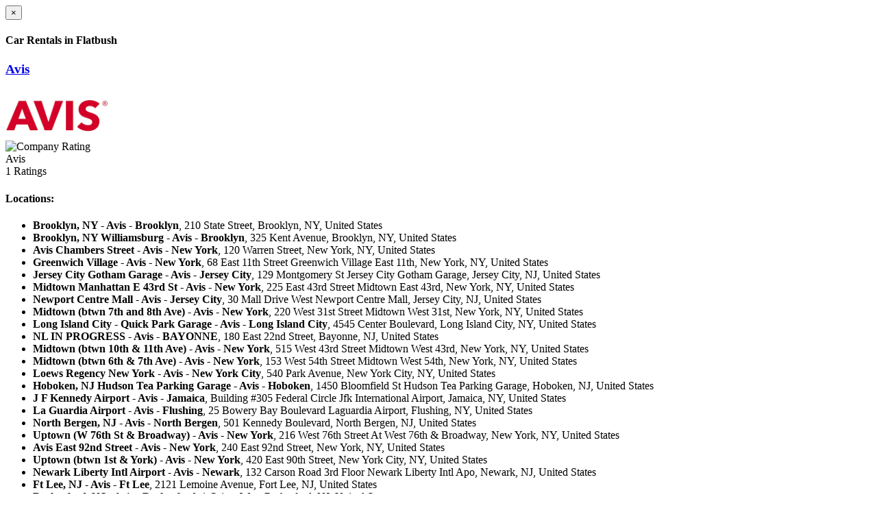

--- FILE ---
content_type: text/html; charset=UTF-8
request_url: https://renterrated.com/agencies/city/flatbush/new-york
body_size: 10745
content:
<div class="modal-header" id="cityAgenciesHead" data-spy="affix" data-offset-top="50">
	<button type="button" class="close" data-dismiss="modal" aria-hidden="true">&times;</button>
	<h4 class="modal-title" id="cityAgenciesLabel">Car Rentals in Flatbush</h4>
</div>
<div class="modal-body">
	
		<div class="panel panel-default">
			<div class="panel-heading">
				<h3 class="panel-title">
											<a href="https://carrentalexpress.com/revolution/avis-ct/rates" target="_blank" rel="nofollow" data-toggle="tooltip" data-placement="right" data-original-title="Search for rates">Avis</a>
										</h3>
			</div>
			<div class="panel-body">
				<div class="container-fluid">
					<div class="row">
						<div class="col-md-2">

															<a href="https://carrentalexpress.com/revolution/avis-ct/rates" target="_blank" rel="nofollow" data-toggle="tooltip" data-placement="right" data-original-title="Search for rates"><img src="https://d1902s4zsq50z.cloudfront.net/agencylogos/003867_logo.png" alt="Avis" /></a>
															


							
								<div class="agency_rating">
									<div class="rating">
										<img alt="Company Rating" src="https://d3chhsi9xia7z4.cloudfront.net/images/rating/star_50.png" />
									</div>
									<div class="agency_name">Avis</div>
									<div class="reviews">1 Ratings</div>
								</div>
													</div>
						<div class="col-md-10">
							<h4>Locations:</h4>
							<ul class="list-group">
								<li class="list-group-item"><strong>Brooklyn, NY - Avis - Brooklyn</strong>, 210 State Street, Brooklyn, NY, United States</li><li class="list-group-item"><strong>Brooklyn, NY Williamsburg - Avis - Brooklyn</strong>, 325 Kent Avenue, Brooklyn, NY, United States</li><li class="list-group-item"><strong>Avis Chambers Street - Avis - New York</strong>, 120 Warren Street, New York, NY, United States</li><li class="list-group-item"><strong>Greenwich Village - Avis - New York</strong>, 68 East 11th Street  Greenwich Village East 11th, New York, NY, United States</li><li class="list-group-item"><strong>Jersey City Gotham Garage - Avis - Jersey City</strong>, 129 Montgomery St  Jersey City Gotham Garage, Jersey City, NJ, United States</li><li class="list-group-item"><strong>Midtown Manhattan E 43rd St - Avis - New York</strong>, 225 East 43rd Street  Midtown East 43rd, New York, NY, United States</li><li class="list-group-item"><strong>Newport Centre Mall - Avis - Jersey City</strong>, 30 Mall Drive West  Newport Centre Mall, Jersey City, NJ, United States</li><li class="list-group-item"><strong>Midtown (btwn 7th and 8th Ave) - Avis - New York</strong>, 220 West 31st Street  Midtown West 31st, New York, NY, United States</li><li class="list-group-item"><strong>Long Island City - Quick Park Garage - Avis - Long Island City</strong>, 4545 Center Boulevard, Long Island City, NY, United States</li><li class="list-group-item"><strong>NL IN PROGRESS - Avis - BAYONNE</strong>, 180 East 22nd Street, Bayonne, NJ, United States</li><li class="list-group-item"><strong>Midtown (btwn 10th & 11th Ave) - Avis - New York</strong>, 515 West 43rd Street  Midtown West 43rd, New York, NY, United States</li><li class="list-group-item"><strong>Midtown (btwn 6th & 7th Ave) - Avis - New York</strong>, 153 West 54th Street  Midtown West 54th, New York, NY, United States</li><li class="list-group-item"><strong>Loews Regency New York - Avis - New York City</strong>, 540 Park Avenue, New York City, NY, United States</li><li class="list-group-item"><strong>Hoboken, NJ Hudson Tea Parking Garage - Avis - Hoboken</strong>, 1450 Bloomfield St  Hudson Tea Parking Garage, Hoboken, NJ, United States</li><li class="list-group-item"><strong>J F Kennedy Airport - Avis - Jamaica</strong>, Building #305  Federal Circle  Jfk International Airport, Jamaica, NY, United States</li><li class="list-group-item"><strong>La Guardia Airport - Avis - Flushing</strong>, 25 Bowery Bay Boulevard  Laguardia Airport, Flushing, NY, United States</li><li class="list-group-item"><strong>North Bergen, NJ - Avis - North Bergen</strong>, 501 Kennedy Boulevard, North Bergen, NJ, United States</li><li class="list-group-item"><strong>Uptown (W 76th St & Broadway) - Avis - New York</strong>, 216 West 76th Street  At West 76th & Broadway, New York, NY, United States</li><li class="list-group-item"><strong>Avis East 92nd Street - Avis - New York</strong>, 240 East 92nd Street, New York, NY, United States</li><li class="list-group-item"><strong>Uptown (btwn 1st & York) - Avis - New York</strong>, 420 East 90th Street, New York City, NY, United States</li><li class="list-group-item"><strong>Newark Liberty Intl Airport - Avis - Newark</strong>, 132 Carson Road 3rd Floor  Newark Liberty Intl Apo, Newark, NJ, United States</li><li class="list-group-item"><strong>Ft Lee, NJ - Avis - Ft Lee</strong>, 2121 Lemoine Avenue, Fort Lee, NJ, United States</li><li class="list-group-item"><strong>Rutherford, NJ - Avis - Rutherford</strong>, 1 Orient Way, Rutherford, NJ, United States</li><li class="list-group-item"><strong>Lyndhurst, NJ - Avis - Lyndhurst</strong>, 310 Riverside Avenue, Lyndhurst, NJ, United States</li><li class="list-group-item"><strong>Little Ferry, NJ - Avis - Little Ferry</strong>, 332 Us Highway 46 W, Little Ferry, NJ, United States</li><li class="list-group-item"><strong>Englewood, NJ - Avis - Englewood</strong>, 318 South Dean Street, Englewood, NJ, United States</li><li class="list-group-item"><strong>Rockville Center - Avis - Lynbrook</strong>, 55 Sunrise Highway  Rockville Center, Lynbrook, NY, United States</li><li class="list-group-item"><strong>New Hyde Park Gulf Station - Avis - New Hyde Park</strong>, 2050 New Hyde Park Road  Bp Gas Station, New Hyde Park, NY, United States</li><li class="list-group-item"><strong>Montclair - Avis - Montclair</strong>, 575 Valley Rd, Montclair, NJ, United States</li><li class="list-group-item"><strong>Garden City/Hempstead (Nassau County) - Avis - Hempstead</strong>, 187 North Franklin Street, Hempstead, NY, United States</li><li class="list-group-item"><strong>Springfield, NJ - Avis - Springfield</strong>, 275 Route 22 E  Springfield Plaza, Springfield, NJ, United States</li><li class="list-group-item"><strong>Middletown - Precision Auto Repair - Avis - Middletown</strong>, 1264 Highway 35, Middletown, NJ, United States</li><li class="list-group-item"><strong>New Rochelle Train Station - Avis - New Rochelle</strong>, 24 Station Plaza North  Train Station, New Rochelle, NY, United States</li><li class="list-group-item"><strong>Holiday Inn of Westbury/Carle Place - Avis - Carle Place</strong>, 369 Old Country Road  Holiday Inn Of Westbury, Carle Place, NY, United States</li><li class="list-group-item"><strong>Caldwell, NJ - Avis - Caldwell</strong>, 105 Bloomfield Avenue, Caldwell, NJ, United States</li><li class="list-group-item"><strong>Westfield STS Service Center - Avis - Westfield</strong>, 343 South Ave E  Sts Service Center, Westfield, NJ, United States</li><li class="list-group-item"><strong>North Edison/MetroPark - Avis - Edison</strong>, 15 Wood Ave  North Edison Metropark, Edison, NJ, United States</li><li class="list-group-item"><strong>Sayreville - Avis - Sayreville</strong>, 919 US Highway 9, South Amboy, NJ, United States</li><li class="list-group-item"><strong>Edison Sheraton Hotel - Avis - Edison</strong>, 125 Raritan Center Parkway, Edison, NJ, United States</li><li class="list-group-item"><strong>Hilton Short Hills - Avis - Short Hills</strong>, 41 John F Kennedy Parkway, Short Hills, NJ, United States</li><li class="list-group-item"><strong>Opening July 5, 2017 - Avis - Fair Lawn</strong>, 20-11 Fair Lawn Avenue, Fair Lawn, NJ, United States</li><li class="list-group-item"><strong>Livingston Mall-Sears Auto Ctr - Avis - Livingston</strong>, 112 Eisenhower Parkway, Livingston, NJ, United States</li><li class="list-group-item"><strong>Red Bank - Avis - Red Bank</strong>, 25 Pearl Street, Red Bank, NJ, United States</li><li class="list-group-item"><strong>Wayne - Willowbrook Mall Sears Auto Ctr - Avis - Wayne</strong>, 50 Route 46, Wayne, NJ, United States</li><li class="list-group-item"><strong>Paramus, NJ - Avis - Paramus</strong>, 833 Hwy 17, Paramus, NJ, United States</li><li class="list-group-item"><strong>NL IN PROGRESS - Avis - YONKERS</strong>, 2369a Central Park Ave, Yonkers, NY, United States</li><li class="list-group-item"><strong>Sears Auto Center (across Broadway Mall) - Avis - Hicksville</strong>, 652a Broadway Mall, Hicksville, NY, United States</li><li class="list-group-item"><strong>Watchung - Sears Auto Center - Avis - Watchung</strong>, 1640 Route 22, Watchung, NJ, United States</li><li class="list-group-item"><strong>Scarsdale Shell Service Station - Avis - Scarsdale</strong>, 852 Scarsdale Avenue  Shell Service Station, Scarsdale, NY, United States</li><li class="list-group-item"><strong>Ridgewood Park N Ride - Avis - Ridgewood</strong>, 565 Rt 17 South, Ridgewood, NJ, United States</li><li class="list-group-item"><strong>Lodi - Avis - Lodi</strong>, 160 Route 46 East, Lodi, NJ, United States</li><li class="list-group-item"><strong>Wayne, NJ Downtown - Avis - Wayne</strong>, 1105 State Route 23 South, Wayne, NJ, United States</li><li class="list-group-item"><strong>North Plainfield F & R Rentals - Avis - North Plainfield</strong>, 548 Route 22 E, North Plainfield, NJ, United States</li><li class="list-group-item"><strong>Edison Route 1 - Avis - Edison</strong>, 550 Route 1 North, Edison, NJ, United States</li>								<br />
								<div class="right">
									<a href="https://carrentalexpress.com/revolution/avis-ct/rates" target="_blank" rel="nofollow"><input class="btn btn-orange btn-sm" type="submit" value="Search for rates"></a>
									<a href="https://carrentalexpress.com/revolution/avis-ct/ratings" target="_blank" rel="nofollow"><input class="btn btn-orange btn-sm" type="submit" value="View Reviews"></a>
								</div>
																</ul>

						</div>
					</div>

									</div>
			</div>
		</div>	

		
		<div class="panel panel-default">
			<div class="panel-heading">
				<h3 class="panel-title">
											<a href="https://carrentalexpress.com/revolution/sixt-ct/rates" target="_blank" rel="nofollow" data-toggle="tooltip" data-placement="right" data-original-title="Search for rates">Sixt</a>
										</h3>
			</div>
			<div class="panel-body">
				<div class="container-fluid">
					<div class="row">
						<div class="col-md-2">

															<a href="https://carrentalexpress.com/revolution/sixt-ct/rates" target="_blank" rel="nofollow" data-toggle="tooltip" data-placement="right" data-original-title="Search for rates"><img src="https://d1902s4zsq50z.cloudfront.net/agencylogos/003883_logo.png" alt="Sixt" /></a>
															


							
								<div class="agency_rating">
									<div class="rating">
										<img alt="Company Rating" src="https://d3chhsi9xia7z4.cloudfront.net/images/rating/star_50.png" />
									</div>
									<div class="agency_name">Sixt</div>
									<div class="reviews">1 Ratings</div>
								</div>
													</div>
						<div class="col-md-10">
							<h4>Locations:</h4>
							<ul class="list-group">
								<li class="list-group-item"><strong>New York City Sixt</strong>, 20 Morris Street, Manhattan, New York, NY, United States</li><li class="list-group-item"><strong>Jersey City</strong>, 30 Mall Drive West, Jersey City, NY, United States</li><li class="list-group-item"><strong>New York JFK Int. Airport </strong>, 312 Federal Cir, Jamaica, NY, United States</li><li class="list-group-item"><strong>Queens (Local Customers)</strong>, 90-05 25th Avenue, East Elmhurst, NY, United States</li><li class="list-group-item"><strong>New York La Guardia Airport</strong>, New York LGA Int Airport, East Elmhurst, NY, United States</li><li class="list-group-item"><strong>New York LGA Int Airport</strong>, 90-05 25th Avenue, East Elmhurst, NY, United States</li><li class="list-group-item"><strong>Edgewater</strong>, 866 River Rd, Edgewater, NJ, United States</li><li class="list-group-item"><strong>Newark SIXT+ only (from Dec 1)</strong>, 134 Lindbergh Rd, Airtrain P3, Newark, NJ, United States</li><li class="list-group-item"><strong>Newark Int. Airport</strong>, 132 Carson Road                                                                                              Newark NJ, 07114, Newark, NJ, United States</li>								<br />
								<div class="right">
									<a href="https://carrentalexpress.com/revolution/sixt-ct/rates" target="_blank" rel="nofollow"><input class="btn btn-orange btn-sm" type="submit" value="Search for rates"></a>
									<a href="https://carrentalexpress.com/revolution/sixt-ct/ratings" target="_blank" rel="nofollow"><input class="btn btn-orange btn-sm" type="submit" value="View Reviews"></a>
								</div>
																</ul>

						</div>
					</div>

									</div>
			</div>
		</div>	

		
		<div class="panel panel-default">
			<div class="panel-heading">
				<h3 class="panel-title">
											<a href="https://carrentalexpress.com/revolution/empire-rent-a-car/rates" target="_blank" rel="nofollow" data-toggle="tooltip" data-placement="right" data-original-title="Search for rates">Empire Rent A Car</a>
										</h3>
			</div>
			<div class="panel-body">
				<div class="container-fluid">
					<div class="row">
						<div class="col-md-2">

															<a href="https://carrentalexpress.com/revolution/empire-rent-a-car/rates" target="_blank" rel="nofollow" data-toggle="tooltip" data-placement="right" data-original-title="Search for rates"><img src="https://d1902s4zsq50z.cloudfront.net/agencylogos/001363_logo.jpg" alt="Empire Rent A Car" /></a>
															


							
								<div class="agency_rating">
									<div class="rating">
										<img alt="Company Rating" src="https://d3chhsi9xia7z4.cloudfront.net/images/rating/star_45.png" />
									</div>
									<div class="agency_name">Empire Rent A Car</div>
									<div class="reviews">1628 Ratings</div>
								</div>
													</div>
						<div class="col-md-10">
							<h4>Locations:</h4>
							<ul class="list-group">
								<li class="list-group-item"><strong>Brooklyn -- 835 Pennsylvania Ave & Linden Blvd . Near JFK Airport</strong>, 835 Pennsylvania Avenue, Brooklyn, NY, 11207, United States</li><li class="list-group-item"><strong>Long Island City -- 38-31 42nd Place & Northern Blvd</strong>, 38-31 43rd Street, Long Island City, NY, 11101, United States</li><li class="list-group-item"><strong>NYC -- Manhattan via delivery</strong>, 189-03 Northern Blvd, Flushing, NY, 11358, United States</li><li class="list-group-item"><strong>JFK -- Kennedy Airport via delivery</strong>, 189-03 Northern Blvd, Flushing, NY, 11358, United States</li><li class="list-group-item"><strong>Forest Hills/Rego Park--via delivery</strong>, 15-02 131st Street, College Point, NY, 11356, United States</li><li class="list-group-item"><strong>College Point --15-02 131st off 20th ave. Near LGA Airport</strong>, 15-02 131 Street, College Point, NY, 11356, United States</li><li class="list-group-item"><strong>LGA -- LaGuardia Airport via delivery</strong>, 189-03 Northern Blvd, Flushing, NY, 11358, United States</li><li class="list-group-item"><strong>Flushing --via delivery</strong>, 189-03 Northern Boulevard, Flushing, NY, 11358, United States</li><li class="list-group-item"><strong>EWR -- Newark Airport via delivery</strong>, 3 Brewster Road, Newark, NJ, 07114, United States</li><li class="list-group-item"><strong>Bronx --1985 Bruckner Blvd & White Plains Rd</strong>, 1985 Bruckner Boulevard, Bronx, NY, 10472, United States</li><li class="list-group-item"><strong>Bronx -- 602 E Fordham Rd & Arthur Ave</strong>, 602 East Fordham Road, Bronx, NY, 10458, United States</li><li class="list-group-item"><strong>New Hyde Park --75 Denton Ave & Imperial Ave</strong>, 1850 Imperial Avenue, New Hyde Park, NY, 11040, United States</li>								<br />
								<div class="right">
									<a href="https://carrentalexpress.com/revolution/empire-rent-a-car/rates" target="_blank" rel="nofollow"><input class="btn btn-orange btn-sm" type="submit" value="Search for rates"></a>
									<a href="https://carrentalexpress.com/revolution/empire-rent-a-car/ratings" target="_blank" rel="nofollow"><input class="btn btn-orange btn-sm" type="submit" value="View Reviews"></a>
								</div>
																</ul>

						</div>
					</div>

									</div>
			</div>
		</div>	

		
		<div class="panel panel-default">
			<div class="panel-heading">
				<h3 class="panel-title">
											<a href="https://carrentalexpress.com/revolution/weston-ab-inc/rates" target="_blank" rel="nofollow" data-toggle="tooltip" data-placement="right" data-original-title="Search for rates">Drive Tristate</a>
										</h3>
			</div>
			<div class="panel-body">
				<div class="container-fluid">
					<div class="row">
						<div class="col-md-2">

															<a href="https://carrentalexpress.com/revolution/weston-ab-inc/rates" target="_blank" rel="nofollow" data-toggle="tooltip" data-placement="right" data-original-title="Search for rates"><img src="https://d1902s4zsq50z.cloudfront.net/agencylogos/003701_logo.png" alt="Drive Tristate" /></a>
															


							
								<div class="agency_rating">
									<div class="rating">
										<img alt="Company Rating" src="https://d3chhsi9xia7z4.cloudfront.net/images/rating/star_45.png" />
									</div>
									<div class="agency_name">Drive Tristate</div>
									<div class="reviews">2 Ratings</div>
								</div>
													</div>
						<div class="col-md-10">
							<h4>Location:</h4>
							<ul class="list-group">
								<li class="list-group-item"><strong>Airport (LGA)</strong>, 1 Marine Terminal Rd, Queens, NY, 11371, United States</li>								<br />
								<div class="right">
									<a href="https://carrentalexpress.com/revolution/weston-ab-inc/rates" target="_blank" rel="nofollow"><input class="btn btn-orange btn-sm" type="submit" value="Search for rates"></a>
									<a href="https://carrentalexpress.com/revolution/weston-ab-inc/ratings" target="_blank" rel="nofollow"><input class="btn btn-orange btn-sm" type="submit" value="View Reviews"></a>
								</div>
																</ul>

						</div>
					</div>

									</div>
			</div>
		</div>	

		
		<div class="panel panel-default">
			<div class="panel-heading">
				<h3 class="panel-title">
											<a href="https://carrentalexpress.com/revolution/aamcar/rates" target="_blank" rel="nofollow" data-toggle="tooltip" data-placement="right" data-original-title="Search for rates">AAMCAR</a>
										</h3>
			</div>
			<div class="panel-body">
				<div class="container-fluid">
					<div class="row">
						<div class="col-md-2">

															<a href="https://carrentalexpress.com/revolution/aamcar/rates" target="_blank" rel="nofollow" data-toggle="tooltip" data-placement="right" data-original-title="Search for rates"><img src="https://d1902s4zsq50z.cloudfront.net/agencylogos/aamcar.gif" alt="AAMCAR" /></a>
															


							
								<div class="agency_rating">
									<div class="rating">
										<img alt="Company Rating" src="https://d3chhsi9xia7z4.cloudfront.net/images/rating/star_45.png" />
									</div>
									<div class="agency_name">AAMCAR</div>
									<div class="reviews">5200 Ratings</div>
								</div>
													</div>
						<div class="col-md-10">
							<h4>Location:</h4>
							<ul class="list-group">
								<li class="list-group-item"><strong>96th Street</strong>, 315 West 96th St, New York, NY, 10025-6108, United States</li>								<br />
								<div class="right">
									<a href="https://carrentalexpress.com/revolution/aamcar/rates" target="_blank" rel="nofollow"><input class="btn btn-orange btn-sm" type="submit" value="Search for rates"></a>
									<a href="https://carrentalexpress.com/revolution/aamcar/ratings" target="_blank" rel="nofollow"><input class="btn btn-orange btn-sm" type="submit" value="View Reviews"></a>
								</div>
																</ul>

						</div>
					</div>

									</div>
			</div>
		</div>	

		
		<div class="panel panel-default">
			<div class="panel-heading">
				<h3 class="panel-title">
											<a href="https://carrentalexpress.com/revolution/ez-rental/rates" target="_blank" rel="nofollow" data-toggle="tooltip" data-placement="right" data-original-title="Search for rates">Ez Rental</a>
										</h3>
			</div>
			<div class="panel-body">
				<div class="container-fluid">
					<div class="row">
						<div class="col-md-2">

															<a href="https://carrentalexpress.com/revolution/ez-rental/rates" target="_blank" rel="nofollow" data-toggle="tooltip" data-placement="right" data-original-title="Search for rates"><img src="https://d1902s4zsq50z.cloudfront.net/agencylogos/002535_logo.png" alt="Ez Rental" /></a>
															


							
								<div class="agency_rating">
									<div class="rating">
										<img alt="Company Rating" src="https://d3chhsi9xia7z4.cloudfront.net/images/rating/star_40.png" />
									</div>
									<div class="agency_name">Ez Rental</div>
									<div class="reviews">470 Ratings</div>
								</div>
													</div>
						<div class="col-md-10">
							<h4>Locations:</h4>
							<ul class="list-group">
								<li class="list-group-item"><strong>Boro Park</strong>, 4919 20TH Ave, Brooklyn, NY, 11204, United States</li><li class="list-group-item"><strong>EZ Rental</strong>, 202 Main ST, Lakewood, NJ, 08701, United States</li><li class="list-group-item"><strong>Boro Park Corp</strong>, 4919 20TH Ave, Brooklyn, NY, 11204, United States</li><li class="list-group-item"><strong>Williamsburg</strong>, 547 Park Ave, Brooklyn, NY, 11205, United States</li>								<br />
								<div class="right">
									<a href="https://carrentalexpress.com/revolution/ez-rental/rates" target="_blank" rel="nofollow"><input class="btn btn-orange btn-sm" type="submit" value="Search for rates"></a>
									<a href="https://carrentalexpress.com/revolution/ez-rental/ratings" target="_blank" rel="nofollow"><input class="btn btn-orange btn-sm" type="submit" value="View Reviews"></a>
								</div>
																</ul>

						</div>
					</div>

									</div>
			</div>
		</div>	

		
		<div class="panel panel-default">
			<div class="panel-heading">
				<h3 class="panel-title">
											<a href="https://carrentalexpress.com/revolution/drivo-rent-a-car/rates" target="_blank" rel="nofollow" data-toggle="tooltip" data-placement="right" data-original-title="Search for rates">Drivo Rent A Car</a>
										</h3>
			</div>
			<div class="panel-body">
				<div class="container-fluid">
					<div class="row">
						<div class="col-md-2">

															<a href="https://carrentalexpress.com/revolution/drivo-rent-a-car/rates" target="_blank" rel="nofollow" data-toggle="tooltip" data-placement="right" data-original-title="Search for rates"><img src="https://d1902s4zsq50z.cloudfront.net/agencylogos/003707_logo.png" alt="Drivo Rent A Car" /></a>
															


							
								<div class="agency_rating">
									<div class="rating">
										<img alt="Company Rating" src="https://d3chhsi9xia7z4.cloudfront.net/images/rating/star_35.png" />
									</div>
									<div class="agency_name">Drivo Rent A Car</div>
									<div class="reviews">26 Ratings</div>
								</div>
													</div>
						<div class="col-md-10">
							<h4>Locations:</h4>
							<ul class="list-group">
								<li class="list-group-item"><strong>BRK</strong>, 3221 CONEY ISLAND AVE, BROOKLYN, NY, 11235, United States</li><li class="list-group-item"><strong>JFK</strong>, 124-10 S CONDUIT AVE, SOUTH OZONE PARK, NY, 11420, United States</li><li class="list-group-item"><strong>LGA</strong>, 22-61 94TH STREET, EAST ELMHURST, NY, 11369, United States</li><li class="list-group-item"><strong>EWR</strong>, 430 ROUTE 1 AND 9 SOUTH, NEWARK, NJ, 07114, United States</li>								<br />
								<div class="right">
									<a href="https://carrentalexpress.com/revolution/drivo-rent-a-car/rates" target="_blank" rel="nofollow"><input class="btn btn-orange btn-sm" type="submit" value="Search for rates"></a>
									<a href="https://carrentalexpress.com/revolution/drivo-rent-a-car/ratings" target="_blank" rel="nofollow"><input class="btn btn-orange btn-sm" type="submit" value="View Reviews"></a>
								</div>
																</ul>

						</div>
					</div>

									</div>
			</div>
		</div>	

		
		<div class="panel panel-default">
			<div class="panel-heading">
				<h3 class="panel-title">
											<a href="https://carrentalexpress.com/revolution/enterprise-ct/rates" target="_blank" rel="nofollow" data-toggle="tooltip" data-placement="right" data-original-title="Search for rates">ENTERPRISE</a>
										</h3>
			</div>
			<div class="panel-body">
				<div class="container-fluid">
					<div class="row">
						<div class="col-md-2">

															<a href="https://carrentalexpress.com/revolution/enterprise-ct/rates" target="_blank" rel="nofollow" data-toggle="tooltip" data-placement="right" data-original-title="Search for rates"><img src="https://d1902s4zsq50z.cloudfront.net/agencylogos/003872_logo.png" alt="ENTERPRISE" /></a>
															


							
								<div class="agency_rating">
									<div class="rating">
										<img alt="Company Rating" src="https://d3chhsi9xia7z4.cloudfront.net/images/rating/star_0.png" />
									</div>
									<div class="agency_name">ENTERPRISE</div>
									<div class="reviews">0 Ratings</div>
								</div>
													</div>
						<div class="col-md-10">
							<h4>Locations:</h4>
							<ul class="list-group">
								<li class="list-group-item"><strong>CROWN HEIGHTS - Downtown - Enterprise</strong>, 150 EMPIRE BLVD, BROOKLYN, NY, United States</li><li class="list-group-item"><strong>MIDWOOD - Downtown - Enterprise</strong>, 1212 CONEY ISLAND AVE., BROOKLYN, NY, United States</li><li class="list-group-item"><strong>PARK SLOPE - Downtown - Enterprise</strong>, 453 3RD AVE, BROOKLYN, NY, United States</li><li class="list-group-item"><strong>FLATLANDS CANARSIE - Downtown - Enterprise</strong>, 8014 FOSTER AVE, BROOKLYN, NY, United States</li><li class="list-group-item"><strong>DOWNTOWN BROOKLYN - Downtown - Enterprise</strong>, 239 STATE ST, BROOKLYN, NY, United States</li><li class="list-group-item"><strong>MARINE PARK - Downtown - Enterprise</strong>, 2235 FLATBUSH AVE, BROOKLYN, NY, United States</li><li class="list-group-item"><strong>SOUTH WILLIAMSBURG - Downtown - Enterprise</strong>, 428 WYTHE AVE, BROOKLYN, NY, United States</li><li class="list-group-item"><strong>FORT HAMILTON - Downtown - Enterprise</strong>, 415 88TH STREET, BROOKLYN, NY, United States</li><li class="list-group-item"><strong>SPECIALIST - Downtown - Enterprise</strong>, 48-05 METROPOLITAN AVE, RIDGEWOOD, NY, United States</li><li class="list-group-item"><strong>MIDDLE VILLAGE - Downtown - Enterprise</strong>, 65-20 METROPOLITAN AVE, MIDDLE VILLAGE, NY, United States</li><li class="list-group-item"><strong>WILLIAMSBURG - Downtown - Enterprise</strong>, 266 MCGUINNESS BLVD, BROOKLYN, NY, United States</li><li class="list-group-item"><strong>FINANCIAL DISTRICT - Downtown - Enterprise</strong>, 56 FULTON ST, NEW YORK, NY, United States</li><li class="list-group-item"><strong>ST GEORGE - Downtown - Enterprise</strong>, 263 BAY ST, STATEN ISLAND, NY, United States</li><li class="list-group-item"><strong>GREENWICH VILLAGE - Downtown - Enterprise</strong>, 221 THOMPSON ST, NEW YORK, NY, United States</li><li class="list-group-item"><strong>OZONE PARK - Downtown - Enterprise</strong>, 86-02 ROCKAWAY BLVD, OZONE PARK, NY, United States</li><li class="list-group-item"><strong>JERSEY CITY DOUBLETREE - Downtown - Enterprise</strong>, 21 2ND ST, JERSEY CITY, NJ, United States</li><li class="list-group-item"><strong>EAST MIDTOWN - Downtown - Enterprise</strong>, 315 E 40TH ST, NEW YORK, NY, United States</li><li class="list-group-item"><strong>ASTORIA - Downtown - Enterprise</strong>, 2518 38TH AVE, LONG ISLAND CITY, NY, United States</li><li class="list-group-item"><strong>MIDTOWN HIPPODROME - Downtown - Enterprise</strong>, 50 WEST 44TH ST, NEW YORK, NY, United States</li><li class="list-group-item"><strong>CHELSEA - Downtown - Enterprise</strong>, 106 W 24TH ST, NEW YORK, NY, United States</li><li class="list-group-item"><strong>LONG ISLAND CITY - Downtown - Enterprise</strong>, 36-15 QUEENS BLVD, LONG ISLAND CITY, NY, United States</li><li class="list-group-item"><strong>HOBOKEN - Downtown - Enterprise</strong>, 112-134 RIVER ST, HOBOKEN, NJ, United States</li><li class="list-group-item"><strong>WOODSIDE - Downtown - Enterprise</strong>, 32 33 62ND STREET, WOODSIDE, NY, United States</li><li class="list-group-item"><strong>WEST SIDE MANHATTAN - Downtown - Enterprise</strong>, 667 11TH AVE, NEW YORK, NY, United States</li><li class="list-group-item"><strong>JFK -INTERNATIONAL AIRPORT</strong>, 308 FEDERAL CIR, JAMAICA, NY, United States</li><li class="list-group-item"><strong>JERSEY CITY II - Downtown - Enterprise</strong>, 832 COMMUNIPAW AVE, JERSEY CITY, NJ, United States</li><li class="list-group-item"><strong>EXOTIC JFK - Downtown - Enterprise</strong>, 69 FEDERAL CIR, JAMAICA, NY, United States</li><li class="list-group-item"><strong>FOREST HILLS/ REGO PARK - Downtown - Enterprise</strong>, 11201 QUEENS BLVD, FOREST HILLS, NY, United States</li><li class="list-group-item"><strong>BAYONNE - Downtown - Enterprise</strong>, 1347 KENNEDY BLVD, BAYONNE, NJ, United States</li><li class="list-group-item"><strong>MIDTOWN/TIMES SQUARE - Downtown - Enterprise</strong>, 57 W 53RD ST, NEW YORK, NY, United States</li><li class="list-group-item"><strong>UPPER EASTSIDE - Downtown - Enterprise</strong>, 305 E 80TH ST, NEW YORK, NY, United States</li><li class="list-group-item"><strong>SUTTON PLACE - Downtown - Enterprise</strong>, 403 E 65TH ST, NEW YORK, NY, United States</li><li class="list-group-item"><strong>JAMAICA - Downtown - Enterprise</strong>, 139 -24 HILLSIDE AVE, JAMAICA, NY, United States</li><li class="list-group-item"><strong>LAGUARDIA ARPT - Airport - Enterprise</strong>, 9501 DITMARS BLVD, EAST ELMHURST, NY, United States</li><li class="list-group-item"><strong>JERSEY CITY HEIGHTS - Downtown - Enterprise</strong>, 3715 JOHN F KENNEDY BLVD, JERSEY CITY, NJ, United States</li><li class="list-group-item"><strong>STATEN ISLAND SOUTH - Downtown - Enterprise</strong>, 2100 HYLAN BLVD, STATEN ISLAND, NY, United States</li><li class="list-group-item"><strong>UPPER WESTSIDE - Downtown - Enterprise</strong>, 147 W 83RD ST, NEW YORK, NY, United States</li><li class="list-group-item"><strong>EAST ELMHURST - Downtown - Enterprise</strong>, 10814 ASTORIA BLVD, EAST ELMHURST, NY, United States</li><li class="list-group-item"><strong>STATEN ISLAND NORTH - Downtown - Enterprise</strong>, 1852 RICHMOND TER, STATEN ISLAND, NY, United States</li><li class="list-group-item"><strong>WEST NEW YORK - Downtown - Enterprise</strong>, 5124-28 KENNEDY BOULEVARD, WEST NEW YORK, NJ, United States</li><li class="list-group-item"><strong>SECAUCUS CROWNE PLAZA - Downtown - Enterprise</strong>, 1001 RIVERSIDE STATION BLVD, SECAUCUS, NJ, United States</li><li class="list-group-item"><strong>HOLIDAY INN SECAUCUS - Downtown - Enterprise</strong>, 300 PLAZA DR, SECAUCUS, NJ, United States</li><li class="list-group-item"><strong>SPRINGFIELD GARDENS - Downtown - Enterprise</strong>, 13007 MERRICK BLVD, JAMAICA, NY, United States</li><li class="list-group-item"><strong>HARLEM - Downtown - Enterprise</strong>, 162 E 126TH ST, NEW YORK, NY, United States</li><li class="list-group-item"><strong>FLUSHING - Downtown - Enterprise</strong>, 165-07 NORTHERN BLVD, FLUSHING, NY, United States</li><li class="list-group-item"><strong>INWOOD - Downtown - Enterprise</strong>, 501 BURNSIDE AVE, INWOOD, NY, United States</li><li class="list-group-item"><strong>FAIRVIEW - Downtown - Enterprise</strong>, 222 BERGEN BLVD, FAIRVIEW, NJ, United States</li><li class="list-group-item"><strong>NEWARK IRONBOUND - Downtown - Enterprise</strong>, 585 MCCARTER HWY, NEWARK, NJ, United States</li><li class="list-group-item"><strong>QUEENS VILLAGE - Downtown - Enterprise</strong>, 218-30 HILLSIDE AVENUE, QUEENS VILLAGE, NY, United States</li><li class="list-group-item"><strong>NEWARK LIBERTY INTL ARPT - Airport - Enterprise</strong>, 132 CARSON RD, NEWARK, NJ, United States</li><li class="list-group-item"><strong>NEWARK PENN STATION ON SITE - Downtown - Enterprise</strong>, 1 RAYMOND PLAZA W PENN STATION, NEWARK, NJ, United States</li><li class="list-group-item"><strong>VALLEY STREAM - Downtown - Enterprise</strong>, 360 W MERRICK RD, VALLEY STREAM, NY, United States</li><li class="list-group-item"><strong>BELLEVILLE - Downtown - Enterprise</strong>, 2052 MCCARTER HWY, NEWARK, NJ, United States</li><li class="list-group-item"><strong>DOWNTOWN NEWARK - Downtown - Enterprise</strong>, 180 WASHINGTON ST, NEWARK, NJ, United States</li><li class="list-group-item"><strong>FORT LEE EXOTIC - Downtown - Enterprise</strong>, 321 BRUCE REYNOLDS BLVD, FORT LEE, NJ, United States</li><li class="list-group-item"><strong>BRONX - Downtown - Enterprise</strong>, 4580 3RD AVE., BRONX, NY, United States</li><li class="list-group-item"><strong>UBER BELLEVILLE - Downtown - Enterprise</strong>, 53 WASHINGTON AVE, BELLEVILLE, NJ, United States</li><li class="list-group-item"><strong>245R FT LEE - Downtown - Enterprise</strong>, 321 BRUCE REYNOLDS BLVD, FORT LEE, NJ, United States</li><li class="list-group-item"><strong>ELIZABETH II - Downtown - Enterprise</strong>, 754 CARLTON RD. US HWY 1 NORTH, ELIZABETH, NJ, United States</li><li class="list-group-item"><strong>LYNDHURST - Downtown - Enterprise</strong>, 1 RIDGE ROAD, LYNDHURST, NJ, United States</li><li class="list-group-item"><strong>HILLSIDE - Downtown - Enterprise</strong>, 586 ROUTE 22 EAST, HILLSIDE, NJ, United States</li><li class="list-group-item"><strong>TEB PRIVATE FLIGHTS ONLY - Downtown - Enterprise</strong>, 485 INDUSTRIAL AVE, TETERBORO, NJ, United States</li><li class="list-group-item"><strong>EAST BRONX - Downtown - Enterprise</strong>, 1964 EASTCHESTER RD, BRONX, NY, United States</li><li class="list-group-item"><strong>EXOTIC NYC METRO - Downtown - Enterprise</strong>, 131 NORTHERN BLVD, GREAT NECK, NY, United States</li><li class="list-group-item"><strong>EAST ORANGE - Downtown - Enterprise</strong>, 388 CENTRAL AVE., EAST ORANGE, NJ, United States</li><li class="list-group-item"><strong>GREAT NECK - Downtown - Enterprise</strong>, 131 NORTHERN BLVD, GREAT NECK, NY, United States</li><li class="list-group-item"><strong>LYNBROOK - Downtown - Enterprise</strong>, 184 MERRICK RD, LYNBROOK, NY, United States</li><li class="list-group-item"><strong>FLORAL PARK - Downtown - Enterprise</strong>, 387 JERICHO TURNPIKE, FLORAL PARK, NY, United States</li><li class="list-group-item"><strong>WEST HEMPSTEAD - Downtown - Enterprise</strong>, 362 HEMPSTEAD TPKE, WEST HEMPSTEAD, NY, United States</li><li class="list-group-item"><strong>UNION - Downtown - Enterprise</strong>, 1755 MORRIS AVE, UNION, NJ, United States</li><li class="list-group-item"><strong>ROSELLE PARK - Downtown - Enterprise</strong>, 2 E WESTFIELD AVE, ROSELLE PARK, NJ, United States</li><li class="list-group-item"><strong>RIVERDALE - Downtown - Enterprise</strong>, 5618 BROADWAY, BRONX, NY, United States</li><li class="list-group-item"><strong>ENGLEWOOD - Downtown - Enterprise</strong>, 280 S. DEAN ST, ENGLEWOOD, NJ, United States</li><li class="list-group-item"><strong>COLLISION DEPOT - Downtown - Enterprise</strong>, 600 ATLANTIC AVE, OCEANSIDE, NY, United States</li><li class="list-group-item"><strong>TOTTENVILLE - Downtown - Enterprise</strong>, 6381 AMBOY RD, STATEN ISLAND, NY, United States</li><li class="list-group-item"><strong>WALLINGTON - Downtown - Enterprise</strong>, 357 MAIN AVENUE, WALLINGTON, NJ, United States</li><li class="list-group-item"><strong>PASSAIC - Downtown - Enterprise</strong>, 78 MAIN AVE, PASSAIC, NJ, United States</li><li class="list-group-item"><strong>TEANECK - Downtown - Enterprise</strong>, 1491-1495 TEANECK ROAD, TEANECK, NJ, United States</li><li class="list-group-item"><strong>HACKENSACK - Downtown - Enterprise</strong>, 11 E ANDERSON ST, HACKENSACK, NJ, United States</li><li class="list-group-item"><strong>ISLAND PARK - Downtown - Enterprise</strong>, 4205 AUSTIN BLVD., ISLAND PARK, NY, United States</li><li class="list-group-item"><strong>A TO Z AUTO BODY - Downtown - Enterprise</strong>, 4409 ARTHUR KILL RD, STATEN ISLAND, NY, United States</li><li class="list-group-item"><strong>WEST ORANGE - Downtown - Enterprise</strong>, 85 WASHINGTON ST, WEST ORANGE, NJ, United States</li><li class="list-group-item"><strong>LODI - Downtown - Enterprise</strong>, 149 US HIGHWAY 46 W, LODI, NJ, United States</li><li class="list-group-item"><strong>UPPER MONTCLAIR - Downtown - Enterprise</strong>, 113 GROVE STREET, MONTCLAIR, NJ, United States</li><li class="list-group-item"><strong>ROCKVILLE CENTRE - Downtown - Enterprise</strong>, 602 SUNRISE HWY, ROCKVILLE CENTRE, NY, United States</li><li class="list-group-item"><strong>MINEOLA - Downtown - Enterprise</strong>, 397A JERICHO TPKE, MINEOLA, NY, United States</li><li class="list-group-item"><strong>S. YONKERS - Downtown - Enterprise</strong>, 230 MCLEAN AVE, YONKERS, NY, United States</li><li class="list-group-item"><strong>NORTH BRONX - Downtown - Enterprise</strong>, 341 E 233RD ST, BRONX, NY, United States</li><li class="list-group-item"><strong>MAPLEWOOD - Downtown - Enterprise</strong>, 2178 MILLBURN AVE, MAPLEWOOD, NJ, United States</li><li class="list-group-item"><strong>RAHWAY - Downtown - Enterprise</strong>, 503 SAINT GEORGES AVE, RAHWAY, NJ, United States</li><li class="list-group-item"><strong>HEMPSTEAD - Downtown - Enterprise</strong>, 310 MAIN ST, HEMPSTEAD, NY, United States</li><li class="list-group-item"><strong>CLIFTON - Downtown - Enterprise</strong>, 1316 MAIN AVENUE, CLIFTON, NJ, United States</li><li class="list-group-item"><strong>COLONIA - WOODBRIDGE - Downtown - Enterprise</strong>, 1245 ST. GEORGES AVE., COLONIA, NJ, United States</li><li class="list-group-item"><strong>ROSLYN - Downtown - Enterprise</strong>, 1037 NORTHERN BLVD, ROSLYN, NY, United States</li><li class="list-group-item"><strong>TENAFLY - Downtown - Enterprise</strong>, 269 COUNTY RD, TENAFLY, NJ, United States</li><li class="list-group-item"><strong>MOUNT VERNON - Downtown - Enterprise</strong>, 10 SOUTH FIRST AVE, MOUNT VERNON, NY, United States</li><li class="list-group-item"><strong>FREEPORT - Downtown - Enterprise</strong>, 366-368 N. MAIN STREET, FREEPORT, NY, United States</li><li class="list-group-item"><strong>MIDDLETOWN - Downtown - Enterprise</strong>, 1331 STATE ROUTE 35, MIDDLETOWN, NJ, United States</li><li class="list-group-item"><strong>PATERSON - Downtown - Enterprise</strong>, 875 MARKET ST, PATERSON, NJ, United States</li><li class="list-group-item"><strong>PERTH AMBOY - Downtown - Enterprise</strong>, 481 SMITH ST, PERTH AMBOY, NJ, United States</li><li class="list-group-item"><strong>KEYPORT - Downtown - Enterprise</strong>, 469 HWY 35, KEYPORT, NJ, United States</li><li class="list-group-item"><strong>WOODBRIDGE HILTON - Downtown - Enterprise</strong>, 120 WOOD AVE S, ISELIN, NJ, United States</li><li class="list-group-item"><strong>VERONA - Downtown - Enterprise</strong>, 701 BLOOMFIELD AVE, VERONA, NJ, United States</li><li class="list-group-item"><strong>ELMWOOD PARK NJ - Downtown - Enterprise</strong>, 314 BROADWAY, ELMWOOD PARK, NJ, United States</li><li class="list-group-item"><strong>LITTLE FALLS - Downtown - Enterprise</strong>, 610 ROUTE 46 WEST, LITTLE FALLS, NJ, United States</li><li class="list-group-item"><strong>SAYREVILLE - Downtown - Enterprise</strong>, 933 ROUTE 9 NORTH, SOUTH AMBOY, NJ, United States</li><li class="list-group-item"><strong>YONKERS - Downtown - Enterprise</strong>, 1000 CENTRAL PARK AVE, YONKERS, NY, United States</li><li class="list-group-item"><strong>NEW ROCHELLE DR - Downtown - Enterprise</strong>, 27 HORTON AVE, NEW ROCHELLE, NY, United States</li><li class="list-group-item"><strong>GLEN COVE - Downtown - Enterprise</strong>, 97 GLEN COVE AVE, GLEN COVE, NY, United States</li><li class="list-group-item"><strong>WESTBURY - Downtown - Enterprise</strong>, 775 OLD COUNTRY RD, WESTBURY, NY, United States</li><li class="list-group-item"><strong>SUMMIT - Downtown - Enterprise</strong>, 506 MORRIS AVE, SUMMIT, NJ, United States</li><li class="list-group-item"><strong>HAWTHORNE - Downtown - Enterprise</strong>, 34 GOFFLE RD, HAWTHORNE, NJ, United States</li><li class="list-group-item"><strong>EAST MEADOW - Downtown - Enterprise</strong>, 2102 HEMPSTEAD TPKE, EAST MEADOW, NY, United States</li><li class="list-group-item"><strong>RED BANK - Downtown - Enterprise</strong>, 160 NEWMAN SPRINGS RD E, RED BANK, NJ, United States</li><li class="list-group-item"><strong>WANTAGH - Downtown - Enterprise</strong>, 2900 MERRICK RD, BELLMORE, NY, United States</li><li class="list-group-item"><strong>METUCHEN - Downtown - Enterprise</strong>, 2913 WOODBRIDGE AVE, EDISON, NJ, United States</li><li class="list-group-item"><strong>WEST CALDWELL - Downtown - Enterprise</strong>, 1088 BLOOMFIELD AVE, WEST CALDWELL, NJ, United States</li><li class="list-group-item"><strong>SCOTCH PLAINS - Downtown - Enterprise</strong>, 2046 RT 22 EAST, SCOTCH PLAINS, NJ, United States</li><li class="list-group-item"><strong>PARAMUS NORTH - Downtown - Enterprise</strong>, 747 STATE RT 17 S, PARAMUS, NJ, United States</li><li class="list-group-item"><strong>WESTWOOD - Downtown - Enterprise</strong>, 255 OLD HOOK RD, WESTWOOD, NJ, United States</li><li class="list-group-item"><strong>EDISON - Downtown - Enterprise</strong>, 2136 STATE ROUTE 27, EDISON, NJ, United States</li><li class="list-group-item"><strong>OLD BRIDGE - Downtown - Enterprise</strong>, 1399 US HIGHWAY 9, OLD BRIDGE, NJ, United States</li><li class="list-group-item"><strong>TED HERRMANNS AUTO BODY - Downtown - Enterprise</strong>, 151 SUMMERFIELD ST, SCARSDALE, NY, United States</li><li class="list-group-item"><strong>EAST HANOVER - Downtown - Enterprise</strong>, 389 ROUTE 10 EAST, EAST HANOVER, NJ, United States</li><li class="list-group-item"><strong>MAMARONECK DR - Downtown - Enterprise</strong>, 859 MAMARONECK AVE, MAMARONECK, NY, United States</li><li class="list-group-item"><strong>YONKERS-CENTRAL PARK - Downtown - Enterprise</strong>, 2481 CENTRAL PARK AVE, YONKERS, NY, United States</li><li class="list-group-item"><strong>HICKSVILLE - Downtown - Enterprise</strong>, 549 S. BROADWAY, HICKSVILLE, NY, United States</li><li class="list-group-item"><strong>MADISON - Downtown - Enterprise</strong>, 128 MAIN ST, MADISON, NJ, United States</li><li class="list-group-item"><strong>RIDGEWOOD - Downtown - Enterprise</strong>, 545 N MAPLE AVE, RIDGEWOOD, NJ, United States</li>								<br />
								<div class="right">
									<a href="https://carrentalexpress.com/revolution/enterprise-ct/rates" target="_blank" rel="nofollow"><input class="btn btn-orange btn-sm" type="submit" value="Search for rates"></a>
									<a href="https://carrentalexpress.com/revolution/enterprise-ct/ratings" target="_blank" rel="nofollow"><input class="btn btn-orange btn-sm" type="submit" value="View Reviews"></a>
								</div>
																</ul>

						</div>
					</div>

									</div>
			</div>
		</div>	

		
		<div class="panel panel-default">
			<div class="panel-heading">
				<h3 class="panel-title">
											<a href="https://carrentalexpress.com/revolution/hertz-us-ct/rates" target="_blank" rel="nofollow" data-toggle="tooltip" data-placement="right" data-original-title="Search for rates">Hertz</a>
										</h3>
			</div>
			<div class="panel-body">
				<div class="container-fluid">
					<div class="row">
						<div class="col-md-2">

															<a href="https://carrentalexpress.com/revolution/hertz-us-ct/rates" target="_blank" rel="nofollow" data-toggle="tooltip" data-placement="right" data-original-title="Search for rates"><img src="https://d1902s4zsq50z.cloudfront.net/agencylogos/003879_logo.png" alt="Hertz" /></a>
															


							
								<div class="agency_rating">
									<div class="rating">
										<img alt="Company Rating" src="https://d3chhsi9xia7z4.cloudfront.net/images/rating/star_0.png" />
									</div>
									<div class="agency_name">Hertz</div>
									<div class="reviews">0 Ratings</div>
								</div>
													</div>
						<div class="col-md-10">
							<h4>Locations:</h4>
							<ul class="list-group">
								<li class="list-group-item"><strong>Brooklyn (NY) - Park Slope</strong>, 906 Union St, Brooklyn, Ny, Brooklyn, NY, United States</li><li class="list-group-item"><strong>Brooklyn Barclays Center Brooklyn</strong>, 585 Dean Street, Brooklyn, Ny, Brooklyn, NY, United States</li><li class="list-group-item"><strong>Brooklyn Canarsie Hle</strong>, 817 Remsen Ave, Brooklyn, Ny, Brooklyn, NY, United States</li><li class="list-group-item"><strong>Brooklyn (NY) - Atlantic Avenue</strong>, 92 Boerum Place, Brooklyn, Ny, Brooklyn, NY, United States</li><li class="list-group-item"><strong>Brooklyn Box Trucks</strong>, 1 Northside Piers, Brooklyn, Ny, Brooklyn, NY, United States</li><li class="list-group-item"><strong>Brooklyn 34 N 7th Street</strong>, 34 N 7th Street, Brooklyn, Ny, Brooklyn, NY, United States</li><li class="list-group-item"><strong>Ridgewood Middle Village (NY)</strong>, 6216 Metropolitan Ave, Ridgewood, Ny, Ridgewood, NY, United States</li><li class="list-group-item"><strong>Manhattan Greenwich Village (NY)</strong>, 18 Morton Street, Manhattan, Ny, Manhattan, NY, United States</li><li class="list-group-item"><strong>Manhattan East 12th Street</strong>, 21 East 12th Street, Manhattan, Ny, Manhattan, NY, United States</li><li class="list-group-item"><strong>Manhattan 310 E. 48th St. (NY)</strong>, 310 E. 48th St., Manhattan, Ny, Manhattan, NY, United States</li><li class="list-group-item"><strong>Jersey City Newport Mall Hle</strong>, 49 Mall Drive West, Jersey City, Nj, Jersey City, NJ, United States</li><li class="list-group-item"><strong>Manhattan 323 W. 34th St. (NY)</strong>, 323 West 34th Street, Manhattan, Ny, Manhattan, NY, United States</li><li class="list-group-item"><strong>Long Island City Hertz Bsd Long Island Ci</strong>, 44-07 Vernon Blvd, Long Island City, Ny, Long Island City, NY, United States</li><li class="list-group-item"><strong>Richmond Hill Sonny's Collision</strong>, 104-65 Atlantic Avenue, Richmond Hill, Ny, Richmond Hill, NY, United States</li><li class="list-group-item"><strong>Manhattan 500 W. 43rd St (NY)</strong>, 500 West 43rd St, Manhattan, NY, United States</li><li class="list-group-item"><strong>Hoboken Hle</strong>, 1404 Willow Avenue, Hoboken, NJ, United States</li><li class="list-group-item"><strong>Manhattan 355 E. 76th St. (NY)</strong>, 332 East 76th Street, Manhattan, Ny, Manhattan, NY, United States</li><li class="list-group-item"><strong>Jersey City Sernio's Auto Body Hle</strong>, 896 Communipaw Ave, Jersey City, NJ, United States</li><li class="list-group-item"><strong>Jersey City Sernio's Auto Body Hle</strong>, 896 Communipaw Ave, Jersey City, NJ, United States</li><li class="list-group-item"><strong>Manhattan 337 E. 64th St. (NY)</strong>, 337 E. 64th St., Manhattan, Ny, Manhattan, NY, United States</li><li class="list-group-item"><strong>Jamaica Ny Hle</strong>, 135-30 140th Street, Jamaica, NY, United States</li><li class="list-group-item"><strong>Staten Island (NY)</strong>, 543 Cary Avenue, Staten Island, Ny, Staten Island, NY, United States</li><li class="list-group-item"><strong>Manhattan West 83rd And Amsterdam</strong>, 157 West 83rd Street, Manhattan, Ny, Manhattan, NY, United States</li><li class="list-group-item"><strong>New York - JFK Airport</strong>, Building 318, Jamaica, Ny, New York City, NY, United States</li><li class="list-group-item"><strong>East Elmhurst - Laguardia Plaza (NY)</strong>, 102-40 Ditmars Blvd, East Elmhurst, NY, United States</li><li class="list-group-item"><strong>North Bergen Hle</strong>, 6801 Kennedy Blvd, North Bergen., Nj, North Bergen, NJ, United States</li><li class="list-group-item"><strong>New York Laguardia Ap</strong>, 22 Marine Air Terminal, Flushing, Ny, La Guardia Ap Ny, NY, United States</li><li class="list-group-item"><strong>Newark Ab Hle</strong>, 589 Ferry Street, Newark, Nj, Newark, NJ, United States</li><li class="list-group-item"><strong>Jersey City Harborside Fin Cntr Hle</strong>, 589 Ferry Street, Newark, Nj, Newark, NJ, United States</li><li class="list-group-item"><strong>Inwood Burnside Collision Hle</strong>, 686 Burnside Avenue, Inwood, Ny, Inwood, NY, United States</li><li class="list-group-item"><strong>Newark Liberty - Airport</strong>, Newark Airport Building 23, Newark, Nj, Newark, NJ, United States</li><li class="list-group-item"><strong>Elizabeth</strong>, 339 Rahway Ave, Elizabeth, NJ, United States</li><li class="list-group-item"><strong>Fort Lee Hle</strong>, 1404 Bergen Blvd., Fort Lee, Nj, Fort Lee, NJ, United States</li><li class="list-group-item"><strong>Manhattan West 184th St. (NY)</strong>, 4320 Broadway, Manhattan, Ny, Manhattan, NY, United States</li><li class="list-group-item"><strong>Lynbrook (NY)</strong>, 56 Horton Avenue, Lynbrook, Ny, Lynbrook, NY, United States</li><li class="list-group-item"><strong>New Hyde Park - New York</strong>, 138 Jericho Turnpike, Floral Park, NY, United States</li><li class="list-group-item"><strong>Teterboro Jet Aviation</strong>, 111 Charles A Lindbergh Drive, Teterboro, NJ, United States</li><li class="list-group-item"><strong>Lyndhurst Downtown Hle</strong>, 290 Grant Ave, Lyndhurst, Nj, Lyndhurst, NJ, United States</li><li class="list-group-item"><strong>Bronx Italy Auto Body</strong>, 1554 Stillwell Ave, Bronx, Ny, Bronx, NY, United States</li><li class="list-group-item"><strong>Great Neck - Northern Blvd (NY)</strong>, 225 Northern Blvd, Great Neck, Ny, Great Neck, NY, United States</li><li class="list-group-item"><strong>Kenilworth Merck - Kenilworh, Nj</strong>, 2000 Galloping Hill Road, Kenilworth, NJ, United States</li><li class="list-group-item"><strong>Rockville Centre (NY)</strong>, 1297 Woodfield Rd, Rockville Centre, Ny, Rockville Centre, NY, United States</li><li class="list-group-item"><strong>Passaic Downtown Hle</strong>, 275 Main Avenue, Passaic, Nj, Passaic, NJ, United States</li><li class="list-group-item"><strong>Maplewood Hle</strong>, 1649 Springfield Ave, Maplewood, Nj, Maplewood, NJ, United States</li><li class="list-group-item"><strong>Hackensack Hle</strong>, 360 River St, Hackensack, Nj, Hackensack, NJ, United States</li><li class="list-group-item"><strong>Union Hle</strong>, 2105 Route 22, Union, Nj, Union, NJ, United States</li><li class="list-group-item"><strong>Staten Island South Shor</strong>, 4409 Arthur Kill Road, Staten Island, NY, United States</li><li class="list-group-item"><strong>Woodbridge Truck And Van</strong>, 370 Route 9 N, Woodbridge, Nj, Woodbridge, NJ, United States</li><li class="list-group-item"><strong>Inwood (NY)</strong>, 320 Penninsula Blvd, Hempstead, NY, United States</li><li class="list-group-item"><strong>Woodbridge Hampton Inn Hle</strong>, 370 Route 9 N, Woodbridge, Nj, Woodbridge, NJ, United States</li><li class="list-group-item"><strong>Mount Vernon (NY)</strong>, 625 S Columbus Avenue, Mount Vernon, Ny, Mount Vernon, NY, United States</li><li class="list-group-item"><strong>Pelham Manor Westchester Collision</strong>, 925 West Street, Pelham Manor, NY, United States</li><li class="list-group-item"><strong>Clifton Downtown Hle</strong>, 593 Broad St., Clifton, Nj, Clifton, NJ, United States</li><li class="list-group-item"><strong>Freeport (NY)</strong>, 235 W Sunrise Highway, Freeport, Ny, Freeport, NY, United States</li><li class="list-group-item"><strong>Middletown Hle</strong>, 923 Route 35, Middletown, Nj, Middletown, NJ, United States</li><li class="list-group-item"><strong>Paramus Hle</strong>, 92 N State Rt 17, Paramus, Nj, Paramus, NJ, United States</li><li class="list-group-item"><strong>Yonkers Royal Regency (NY)</strong>, 165 Tuckahoe Road, Yonkers, Ny, Yonkers, NY, United States</li><li class="list-group-item"><strong>Totowa Hle</strong>, 79 Union Blvd., Totowa, NJ, United States</li><li class="list-group-item"><strong>Fair Lawn Radburn Exxon Svc Hle</strong>, 22-20 Fairlawn Ave., Fair Lawn, Nj, Fair Lawn, NJ, United States</li><li class="list-group-item"><strong>East Meadow Hle</strong>, 2550 Hempstead Turnpike, East Meadow, NY, United States</li><li class="list-group-item"><strong>Mamaroneck Hle</strong>, 519 Waverly Ave, Mamaroneck, Ny, Mamaroneck, NY, United States</li><li class="list-group-item"><strong>East Hanover Tech Mondelez Delivery</strong>, 200 Deforest Ave, East Hanover, NJ, United States</li><li class="list-group-item"><strong>Wantagh Downtown (NY)</strong>, 3288 Merrick Road Ste A, Wantagh, NY, United States</li><li class="list-group-item"><strong>Glen Cove Car Salon Hle</strong>, 178 Forrest Ave, Glen Cove, Ny, Glen Cove, NY, United States</li><li class="list-group-item"><strong>Fairfield Hle</strong>, 113 Clinton Road, Fairfield., Nj, Fairfield, NJ, United States</li><li class="list-group-item"><strong>Hicksville (NY)</strong>, 125 West John Street, Hicksville, Ny, Hicksville, NY, United States</li><li class="list-group-item"><strong>Hicksville Truck And Van</strong>, 125 West John Street, Hicksville, Ny, Hicksville, NY, United States</li>								<br />
								<div class="right">
									<a href="https://carrentalexpress.com/revolution/hertz-us-ct/rates" target="_blank" rel="nofollow"><input class="btn btn-orange btn-sm" type="submit" value="Search for rates"></a>
									<a href="https://carrentalexpress.com/revolution/hertz-us-ct/ratings" target="_blank" rel="nofollow"><input class="btn btn-orange btn-sm" type="submit" value="View Reviews"></a>
								</div>
																</ul>

						</div>
					</div>

									</div>
			</div>
		</div>	

		
		<div class="panel panel-default">
			<div class="panel-heading">
				<h3 class="panel-title">
											<a href="https://carrentalexpress.com/revolution/dollar-ct/rates" target="_blank" rel="nofollow" data-toggle="tooltip" data-placement="right" data-original-title="Search for rates">Dollar</a>
										</h3>
			</div>
			<div class="panel-body">
				<div class="container-fluid">
					<div class="row">
						<div class="col-md-2">

															<a href="https://carrentalexpress.com/revolution/dollar-ct/rates" target="_blank" rel="nofollow" data-toggle="tooltip" data-placement="right" data-original-title="Search for rates"><img src="https://d1902s4zsq50z.cloudfront.net/agencylogos/003870_logo.png" alt="Dollar" /></a>
															


							
								<div class="agency_rating">
									<div class="rating">
										<img alt="Company Rating" src="https://d3chhsi9xia7z4.cloudfront.net/images/rating/star_0.png" />
									</div>
									<div class="agency_name">Dollar</div>
									<div class="reviews">0 Ratings</div>
								</div>
													</div>
						<div class="col-md-10">
							<h4>Locations:</h4>
							<ul class="list-group">
								<li class="list-group-item"><strong>BROOKLYN, NY - BARCLAYS CENTER DSH - Dollar - BROOKLYN</strong>, 585 DEAN STREET, BROOKLYN, NY, United States</li><li class="list-group-item"><strong>Greenwich Village - Dollar</strong>, 99 CHARLES STREET, NEW YORK, NY, United States</li><li class="list-group-item"><strong>New York: Charles Street - Dollar</strong>, 99 CHARLES STREET, NEW YORK, NY, United States</li><li class="list-group-item"><strong>Jersey City - New Jersey - Dollar</strong>, NEWPORT CENTRE MALL PRK GRG, JERSEY CITY, NJ, United States</li><li class="list-group-item"><strong>MANHATTAN - WEST 52ND STREET, NY DLE - Dollar - NEW YORK</strong>, 263 WEST 52ND STREET, NEW YORK, NY, United States</li><li class="list-group-item"><strong>Manhattan - W 76th St - Dollar</strong>, 207 W 76th Street, Manhattan, NY, NY, United States</li><li class="list-group-item"><strong>La Guardia Airport, New York</strong>, 45-01 20TH AVENUE, ASTORIA, NY, United States</li><li class="list-group-item"><strong>New York - JFK International Airport - Dollar</strong>, FEDERAL CIRCLE BLDF. 312, JAMAICA, NY, United States</li><li class="list-group-item"><strong>EAST ELMHURST-Airport </strong>, In-Terminal, East Elmhurst, NY, United States</li><li class="list-group-item"><strong>Newark International Airport, New Jersey - Dollar</strong>, 134 LINDBERGH ROAD, NEWARK, NJ, United States</li><li class="list-group-item"><strong>Kearny - New Jersey - Dollar</strong>, 144  PASSAIC AVENUE, Kearny, New Jersey, NJ, United States</li>								<br />
								<div class="right">
									<a href="https://carrentalexpress.com/revolution/dollar-ct/rates" target="_blank" rel="nofollow"><input class="btn btn-orange btn-sm" type="submit" value="Search for rates"></a>
									<a href="https://carrentalexpress.com/revolution/dollar-ct/ratings" target="_blank" rel="nofollow"><input class="btn btn-orange btn-sm" type="submit" value="View Reviews"></a>
								</div>
																</ul>

						</div>
					</div>

									</div>
			</div>
		</div>	

		
		<div class="panel panel-default">
			<div class="panel-heading">
				<h3 class="panel-title">
											<a href="https://carrentalexpress.com/revolution/national-ct/rates" target="_blank" rel="nofollow" data-toggle="tooltip" data-placement="right" data-original-title="Search for rates">National</a>
										</h3>
			</div>
			<div class="panel-body">
				<div class="container-fluid">
					<div class="row">
						<div class="col-md-2">

															<a href="https://carrentalexpress.com/revolution/national-ct/rates" target="_blank" rel="nofollow" data-toggle="tooltip" data-placement="right" data-original-title="Search for rates"><img src="https://d1902s4zsq50z.cloudfront.net/agencylogos/003882_logo.png" alt="National" /></a>
															


							
								<div class="agency_rating">
									<div class="rating">
										<img alt="Company Rating" src="https://d3chhsi9xia7z4.cloudfront.net/images/rating/star_0.png" />
									</div>
									<div class="agency_name">National</div>
									<div class="reviews">0 Ratings</div>
								</div>
													</div>
						<div class="col-md-10">
							<h4>Locations:</h4>
							<ul class="list-group">
								<li class="list-group-item"><strong>BROOKLYN DOWNTOWN - Downtown - National</strong>, 239 STATE ST, BROOKLYN, NY, United States</li><li class="list-group-item"><strong>MANHATTAN BROADWAY ASTOR - Downtown - National</strong>, 743 BROADWAY, NEW YORK, NY, United States</li><li class="list-group-item"><strong>JERSEY CITY MONTGOMERY - Downtown - National</strong>, 110 1ST ST, JERSEY CITY, NJ, United States</li><li class="list-group-item"><strong>MANHATTAN W 58TH ST - Downtown - National</strong>, 313 W 56TH ST, NEW YORK, NY, United States</li><li class="list-group-item"><strong>JFK INTL ARPT - Airport - National</strong>, BUILDING 308 FEDERAL CIRCLE, JAMAICA, NY, United States</li><li class="list-group-item"><strong>LAGUARDIA ARPT - Airport - National</strong>, 9501 DITMARS BLVD, EAST ELMHURST, NY, United States</li><li class="list-group-item"><strong>NEWARK LIBERTY INTL ARPT - Airport - National</strong>, 132 CARSON RD, NEWARK, NJ, United States</li><li class="list-group-item"><strong>ISELIN RENAISSANCE INN - Downtown - National</strong>, 515 US HWY 1 S/RENAISSANCE INN, ISELIN, NJ, United States</li>								<br />
								<div class="right">
									<a href="https://carrentalexpress.com/revolution/national-ct/rates" target="_blank" rel="nofollow"><input class="btn btn-orange btn-sm" type="submit" value="Search for rates"></a>
									<a href="https://carrentalexpress.com/revolution/national-ct/ratings" target="_blank" rel="nofollow"><input class="btn btn-orange btn-sm" type="submit" value="View Reviews"></a>
								</div>
																</ul>

						</div>
					</div>

									</div>
			</div>
		</div>	

		
		<div class="panel panel-default">
			<div class="panel-heading">
				<h3 class="panel-title">
											<a href="https://carrentalexpress.com/revolution/ace-ct/rates" target="_blank" rel="nofollow" data-toggle="tooltip" data-placement="right" data-original-title="Search for rates">ACE</a>
										</h3>
			</div>
			<div class="panel-body">
				<div class="container-fluid">
					<div class="row">
						<div class="col-md-2">

															<a href="https://carrentalexpress.com/revolution/ace-ct/rates" target="_blank" rel="nofollow" data-toggle="tooltip" data-placement="right" data-original-title="Search for rates"><img src="https://d1902s4zsq50z.cloudfront.net/agencylogos/003864_logo.jpg" alt="ACE" /></a>
															


							
								<div class="agency_rating">
									<div class="rating">
										<img alt="Company Rating" src="https://d3chhsi9xia7z4.cloudfront.net/images/rating/star_0.png" />
									</div>
									<div class="agency_name">ACE</div>
									<div class="reviews">0 Ratings</div>
								</div>
													</div>
						<div class="col-md-10">
							<h4>Locations:</h4>
							<ul class="list-group">
								<li class="list-group-item"><strong>Brooklyn Williamsburg - NYC      </strong>, Brooklyn - Williamsburg, Brooklyn, NY, United States</li><li class="list-group-item"><strong>Brooklyn - 4th Avenue </strong>, 8901 4th Avenue, Brooklyn, NY, United States</li><li class="list-group-item"><strong>Brooklyn - Coney Island Avenue</strong>, 3221 Coney Island, Brooklyn, NY, United States</li><li class="list-group-item"><strong>John F Kennedy Int'l Airport </strong>, 124-10 S Conduit Avenue, New York, NY, United States</li><li class="list-group-item"><strong>LaGuardia Airport </strong>, LaGuardia Airport, East Elmhurst, NY, United States</li><li class="list-group-item"><strong>Newark Airport</strong>, 408 Carnegie Avenue, Newark, NJ, United States</li>								<br />
								<div class="right">
									<a href="https://carrentalexpress.com/revolution/ace-ct/rates" target="_blank" rel="nofollow"><input class="btn btn-orange btn-sm" type="submit" value="Search for rates"></a>
									<a href="https://carrentalexpress.com/revolution/ace-ct/ratings" target="_blank" rel="nofollow"><input class="btn btn-orange btn-sm" type="submit" value="View Reviews"></a>
								</div>
																</ul>

						</div>
					</div>

									</div>
			</div>
		</div>	

		
		<div class="panel panel-default">
			<div class="panel-heading">
				<h3 class="panel-title">
											<a href="https://carrentalexpress.com/revolution/budget-ct/rates" target="_blank" rel="nofollow" data-toggle="tooltip" data-placement="right" data-original-title="Search for rates">Budget</a>
										</h3>
			</div>
			<div class="panel-body">
				<div class="container-fluid">
					<div class="row">
						<div class="col-md-2">

															<a href="https://carrentalexpress.com/revolution/budget-ct/rates" target="_blank" rel="nofollow" data-toggle="tooltip" data-placement="right" data-original-title="Search for rates"><img src="https://d1902s4zsq50z.cloudfront.net/agencylogos/003868_logo.jpg" alt="Budget" /></a>
															


							
								<div class="agency_rating">
									<div class="rating">
										<img alt="Company Rating" src="https://d3chhsi9xia7z4.cloudfront.net/images/rating/star_0.png" />
									</div>
									<div class="agency_name">Budget</div>
									<div class="reviews">0 Ratings</div>
								</div>
													</div>
						<div class="col-md-10">
							<h4>Locations:</h4>
							<ul class="list-group">
								<li class="list-group-item"><strong>Brooklyn Ny - Budget - Brooklyn</strong>, 333 Adams Street Ny Mariott @ Brooklyn Bridge, Brooklyn, NY, United States</li><li class="list-group-item"><strong>Jersey City - Budget - Jersey City</strong>, 351 Luis Munoz Marin Boulevard, Jersey City, NJ, United States</li><li class="list-group-item"><strong>Jersey City Nj Gotham Garage - Budget - Jersey City</strong>, 129 Montgomery Street, Jersey City, NJ, United States</li><li class="list-group-item"><strong>E 44 Nyc - Budget - New York</strong>, 222 East 44th Street, New York, NY, United States</li><li class="list-group-item"><strong>Manhattan E 31st - Budget - New York</strong>, 142 East 31st Street Red Ball Parking Garage, New York, NY, United States</li><li class="list-group-item"><strong>Jersey City Nj - Budget - Jersey City</strong>, 30 Mall Drive West, Jersey City, NJ, United States</li><li class="list-group-item"><strong>Columbus Circle New York Ny - Budget - New York</strong>, 331 West 58th Street, New York, NY, United States</li><li class="list-group-item"><strong>Laguardia Airport - Budget - East Elmhurst</strong>, 88-08 23rd Avenue Laguardia Airport, East Elmhurst, NY, United States</li><li class="list-group-item"><strong>Manhattan W 49th - Budget - New York</strong>, 304 West 49th Street Midtown W 49th, New York, NY, United States</li><li class="list-group-item"><strong>Hoboken Nj - Budget - Hoboken</strong>, 1450 Bloomfield St, Hoboken, NJ, United States</li><li class="list-group-item"><strong>Bayonne Nj - Budget - Bayonne</strong>, 180 East 22nd Street, Bayonne, NJ, United States</li><li class="list-group-item"><strong>North Bergen - Budget - North Bergen</strong>, 501 Kennedy Boulevard, North Bergen, NJ, United States</li><li class="list-group-item"><strong>Manhattan E 87th - Budget - New York</strong>, 300 East 87th Street, New York, NY, United States</li><li class="list-group-item"><strong>Jfk Intl Airport - Budget - Jamaica</strong>, Building 305 Federal Circle Jfk Airport, Jamaica, NY, United States</li><li class="list-group-item"><strong>Staten Island - Budget - Staten Island</strong>, 1120 South Avenue Located In The Hampton Inn, Staten Island, NY, United States</li><li class="list-group-item"><strong>Newark Liberty Intl Airport - Budget</strong>, 134 Lindbergh Rd Newark Liberty Intl Apo, Newark, NJ, United States</li><li class="list-group-item"><strong>Lyndhurst - Budget - Lyndhurst</strong>, 310 Riverside Avenue, Lyndhurst, NJ, United States</li><li class="list-group-item"><strong>Ft.Lee - Budget - Fort Lee</strong>, 2121 Lemoine Avenue, Fort Lee, NJ, United States</li><li class="list-group-item"><strong>Rutherford Nj Budget - Budget - Rutherford</strong>, 1 Orient Way, Rutherford, NJ, United States</li><li class="list-group-item"><strong>Avis Licensee Of Linden Nj - Budget - Linden</strong>, 2419 E Edgar Rd Rte 1 F & R Rentals, Linden, NJ, United States</li><li class="list-group-item"><strong>Little Ferry In House - Budget - Little Ferry</strong>, 332 Us Highway 46 West, Little Ferry, NJ, United States</li><li class="list-group-item"><strong>Little Ferry - Budget - Little Ferry</strong>, 332 Us Highway 46 W, Little Ferry, NJ, United States</li><li class="list-group-item"><strong>Lynbrook Ny Budget - Budget - Lynbrook</strong>, 55 Sunrise Highway Rockville Center, Lynbrook, NY, United States</li><li class="list-group-item"><strong>New Hyde Park Ny - Budget - New Hyde Park</strong>, 2050 New Hyde Park Road Bp Gas Station, New Hyde Park, NY, United States</li><li class="list-group-item"><strong>Hackensack NJ</strong>, 55 Hackensack Avenue, Hackensack, NJ, United States</li><li class="list-group-item"><strong>Montclair - Budget - Montclair</strong>, 575 Valley Rd, Montclair, NJ, United States</li><li class="list-group-item"><strong>Rosyln, Ny - Budget - Roslyn</strong>, 1500 Old Northern Boulevard Harbourview Shoppes, Roslyn, NY, United States</li><li class="list-group-item"><strong>Springfield - Budget - (NJ)</strong>, 275 Route 22 E Springfield Plaza, Springfield, NJ, United States</li><li class="list-group-item"><strong>Middletown - Budget - Middletown</strong>, 1264 Highway 35, Middletown, NJ, United States</li><li class="list-group-item"><strong>New Rochelle - Budget - New Rochelle</strong>, 24 Station Plaza North Train Station, New Rochelle, NY, United States</li><li class="list-group-item"><strong>Holiday Inn Carle Place Bg - Budget - Carle Place</strong>, 369 Old Country Road, Carle Place, NY, United States</li><li class="list-group-item"><strong>Car Rentals Inc Avis Licensee - Budget - Westfield</strong>, 343 South Ave E Sts Service Center, Westfield, NJ, United States</li><li class="list-group-item"><strong>Caldwell - Budget - Caldwell</strong>, 105 Bloomfield Avenue, Caldwell, NJ, United States</li><li class="list-group-item"><strong>Piscataway - Budget - Fair Lawn</strong>, 20-11 Fair Lawn Avenue, Fair Lawn, NJ, United States</li><li class="list-group-item"><strong>Car Rentals Inc Avis Licensee - Budget - Livingston</strong>, 112 Eisenhower Parkway, Livingston, NJ, United States</li><li class="list-group-item"><strong>Wayne Willowbrook Mall - Budget - Wayne</strong>, 50 Route 46, Wayne, NJ, United States</li><li class="list-group-item"><strong>Matawan - Budget - Matawan</strong>, 1300 Highway 34, Matawan, NJ, United States</li><li class="list-group-item"><strong>Yonkers Central Park Ave - Budget - Yonkers</strong>, 2369a Central Park Ave, Yonkers, NY, United States</li><li class="list-group-item"><strong>Hicksville Ny Sears - Budget - Hicksville</strong>, 652a Broadway Mall, Hicksville, NY, United States</li><li class="list-group-item"><strong>Scarsdale - Budget - Scarsdale</strong>, 852 Scarsdale Avenue Shell Service Station, Scarsdale, NY, United States</li><li class="list-group-item"><strong>Ridgewood - Budget - Ridgewood</strong>, 565 Route 17 South, Ridgewood, NJ, United States</li><li class="list-group-item"><strong>Car Rentals Inc Bg Licensee - Budget - Edison</strong>, 550 Route 1 North, Edison, NJ, United States</li>								<br />
								<div class="right">
									<a href="https://carrentalexpress.com/revolution/budget-ct/rates" target="_blank" rel="nofollow"><input class="btn btn-orange btn-sm" type="submit" value="Search for rates"></a>
									<a href="https://carrentalexpress.com/revolution/budget-ct/ratings" target="_blank" rel="nofollow"><input class="btn btn-orange btn-sm" type="submit" value="View Reviews"></a>
								</div>
																</ul>

						</div>
					</div>

									</div>
			</div>
		</div>	

		
		<div class="panel panel-default">
			<div class="panel-heading">
				<h3 class="panel-title">
											<a href="https://carrentalexpress.com/revolution/thrifty-us-ct/rates" target="_blank" rel="nofollow" data-toggle="tooltip" data-placement="right" data-original-title="Search for rates">Thrifty</a>
										</h3>
			</div>
			<div class="panel-body">
				<div class="container-fluid">
					<div class="row">
						<div class="col-md-2">

															<a href="https://carrentalexpress.com/revolution/thrifty-us-ct/rates" target="_blank" rel="nofollow" data-toggle="tooltip" data-placement="right" data-original-title="Search for rates"><img src="https://d1902s4zsq50z.cloudfront.net/agencylogos/003885_logo.png" alt="Thrifty" /></a>
															


							
								<div class="agency_rating">
									<div class="rating">
										<img alt="Company Rating" src="https://d3chhsi9xia7z4.cloudfront.net/images/rating/star_0.png" />
									</div>
									<div class="agency_name">Thrifty</div>
									<div class="reviews">0 Ratings</div>
								</div>
													</div>
						<div class="col-md-10">
							<h4>Locations:</h4>
							<ul class="list-group">
								<li class="list-group-item"><strong>BROOKLYN - NORTH 7TH STREET TLE - Thrifty - BROOKLYN</strong>, 34 NORTH 7TH STREET, BROOKLYN, NY, United States</li><li class="list-group-item"><strong>MANHATTAN,WEST 83RD, NY, USA - Thrifty - NEW YORK</strong>, 148 WEST 83RD STREET, NEW YORK, NY, United States</li><li class="list-group-item"><strong>Laguardia - Airport</strong>, 45-01 20TH AVENUE, ASTORIA, NY, United States</li><li class="list-group-item"><strong>New York - JFK International Airport - Thrifty</strong>, 312 FEDERAL CIRCLE, JAMAICA, NY, United States</li><li class="list-group-item"><strong>Newark - Airport</strong>, 134 LINDBERGH ROAD, NEWARK, NJ, United States</li><li class="list-group-item"><strong>MONTCLAIR, NJ USA - Thrifty - UPPER MONTCLAIR</strong>, 120 WATCHUNG AVENUE, UPPER MONTCLAIR, NJ, United States</li><li class="list-group-item"><strong>UNION,  NJ    USA - Thrifty - UNION</strong>, 2735 ROUTE 22 WEST, UNION, NJ, United States</li><li class="list-group-item"><strong>WESTFIELD, NJ, USA - Thrifty - WESTFIELD</strong>, 508 NORTH AVE E, WESTFIELD, NJ, United States</li><li class="list-group-item"><strong>YONKERS, NY - ROYAL REGENCY - Thrifty - YONKERS</strong>, 165 TUCKAHOE ROAD, YONKERS, NY, United States</li><li class="list-group-item"><strong>EDISON, NEW JERSEY - Thrifty - EDISON</strong>, 700 ROUTE 1 NORTH, EDISON, NJ, United States</li>								<br />
								<div class="right">
									<a href="https://carrentalexpress.com/revolution/thrifty-us-ct/rates" target="_blank" rel="nofollow"><input class="btn btn-orange btn-sm" type="submit" value="Search for rates"></a>
									<a href="https://carrentalexpress.com/revolution/thrifty-us-ct/ratings" target="_blank" rel="nofollow"><input class="btn btn-orange btn-sm" type="submit" value="View Reviews"></a>
								</div>
																</ul>

						</div>
					</div>

									</div>
			</div>
		</div>	

		
		<div class="panel panel-default">
			<div class="panel-heading">
				<h3 class="panel-title">
											<a href="https://carrentalexpress.com/revolution/alamo-ct/rates" target="_blank" rel="nofollow" data-toggle="tooltip" data-placement="right" data-original-title="Search for rates">Alamo</a>
										</h3>
			</div>
			<div class="panel-body">
				<div class="container-fluid">
					<div class="row">
						<div class="col-md-2">

															<a href="https://carrentalexpress.com/revolution/alamo-ct/rates" target="_blank" rel="nofollow" data-toggle="tooltip" data-placement="right" data-original-title="Search for rates"><img src="https://d1902s4zsq50z.cloudfront.net/agencylogos/003866_logo.gif" alt="Alamo" /></a>
															


							
								<div class="agency_rating">
									<div class="rating">
										<img alt="Company Rating" src="https://d3chhsi9xia7z4.cloudfront.net/images/rating/star_0.png" />
									</div>
									<div class="agency_name">Alamo</div>
									<div class="reviews">0 Ratings</div>
								</div>
													</div>
						<div class="col-md-10">
							<h4>Locations:</h4>
							<ul class="list-group">
								<li class="list-group-item"><strong>MANHATTAN BROADWAY ASTOR - Downtown - Alamo</strong>, 743 BROADWAY, NEW YORK, NY, United States</li><li class="list-group-item"><strong>JERSEY CITY MONTGOMERY - Downtown - Alamo</strong>, 110 1ST ST, JERSEY CITY, NJ, United States</li><li class="list-group-item"><strong>MANHATTAN W 58TH ST - Downtown - alamo</strong>, 313 W 56TH ST, NEW YORK, NY, United States</li><li class="list-group-item"><strong>JFK INTL ARPT - Airport - Alamo</strong>, BUILDING 308 FEDERAL CIRCLE, JAMAICA, NY, United States</li><li class="list-group-item"><strong>La Guardia Aiport</strong>, 9501 DITMARS BLVD, EAST ELMHURST, NY, United States</li><li class="list-group-item"><strong>NEWARK INTL ARPT - Airport - Alamo</strong>, 132 CARSON RD, NEWARK, NJ, United States</li><li class="list-group-item"><strong>ISELIN RENAISSANCE INN - Downtown - Alamo</strong>, 515 US HIGHWAY 1 S/RENAISSANCE, ISELIN, NJ, United States</li>								<br />
								<div class="right">
									<a href="https://carrentalexpress.com/revolution/alamo-ct/rates" target="_blank" rel="nofollow"><input class="btn btn-orange btn-sm" type="submit" value="Search for rates"></a>
									<a href="https://carrentalexpress.com/revolution/alamo-ct/ratings" target="_blank" rel="nofollow"><input class="btn btn-orange btn-sm" type="submit" value="View Reviews"></a>
								</div>
																</ul>

						</div>
					</div>

									</div>
			</div>
		</div>	

		
		<div class="panel panel-default">
			<div class="panel-heading">
				<h3 class="panel-title">
											<a href="https://carrentalexpress.com/revolution/ufo-drive-ct/rates" target="_blank" rel="nofollow" data-toggle="tooltip" data-placement="right" data-original-title="Search for rates">UFO Drive</a>
										</h3>
			</div>
			<div class="panel-body">
				<div class="container-fluid">
					<div class="row">
						<div class="col-md-2">

															<a href="https://carrentalexpress.com/revolution/ufo-drive-ct/rates" target="_blank" rel="nofollow" data-toggle="tooltip" data-placement="right" data-original-title="Search for rates"><img src="https://d1902s4zsq50z.cloudfront.net/agencylogos/003821_logo.png" alt="UFO Drive" /></a>
															


							
								<div class="agency_rating">
									<div class="rating">
										<img alt="Company Rating" src="https://d3chhsi9xia7z4.cloudfront.net/images/rating/star_0.png" />
									</div>
									<div class="agency_name">UFO Drive</div>
									<div class="reviews">0 Ratings</div>
								</div>
													</div>
						<div class="col-md-10">
							<h4>Locations:</h4>
							<ul class="list-group">
								<li class="list-group-item"><strong>New York Columbus Circle</strong>, 330 W 58th St, New York, NY, United States</li><li class="list-group-item"><strong>New York Midtown East</strong>, 150 E 58th St, New York, NY, United States</li>								<br />
								<div class="right">
									<a href="https://carrentalexpress.com/revolution/ufo-drive-ct/rates" target="_blank" rel="nofollow"><input class="btn btn-orange btn-sm" type="submit" value="Search for rates"></a>
									<a href="https://carrentalexpress.com/revolution/ufo-drive-ct/ratings" target="_blank" rel="nofollow"><input class="btn btn-orange btn-sm" type="submit" value="View Reviews"></a>
								</div>
																</ul>

						</div>
					</div>

									</div>
			</div>
		</div>	

		
		<div class="panel panel-default">
			<div class="panel-heading">
				<h3 class="panel-title">
											<a href="https://carrentalexpress.com/revolution/payless-car-rental-ct/rates" target="_blank" rel="nofollow" data-toggle="tooltip" data-placement="right" data-original-title="Search for rates">Payless Car Rental</a>
										</h3>
			</div>
			<div class="panel-body">
				<div class="container-fluid">
					<div class="row">
						<div class="col-md-2">

															<a href="https://carrentalexpress.com/revolution/payless-car-rental-ct/rates" target="_blank" rel="nofollow" data-toggle="tooltip" data-placement="right" data-original-title="Search for rates"><img src="https://d1902s4zsq50z.cloudfront.net/agencylogos/003536_logo.png" alt="Payless Car Rental" /></a>
															


							
								<div class="agency_rating">
									<div class="rating">
										<img alt="Company Rating" src="https://d3chhsi9xia7z4.cloudfront.net/images/rating/star_0.png" />
									</div>
									<div class="agency_name">Payless Car Rental</div>
									<div class="reviews">0 Ratings</div>
								</div>
													</div>
						<div class="col-md-10">
							<h4>Locations:</h4>
							<ul class="list-group">
								<li class="list-group-item"><strong>Jamaica Ny Jfk Intl Airport</strong>, 305 Federal Circle, Jamaica, NY, United States</li><li class="list-group-item"><strong>Elmhurst Ny Laguardia Airport</strong>, 25 Bowery Bay Blvd, Flushing, NY, United States</li><li class="list-group-item"><strong>Newark International Airport, New Jersey</strong>, 134 Lindbergh Rd, Newark, NJ, United States</li><li class="list-group-item"><strong>Linden Nj - Payless - Linden</strong>, 2419 East Edgar Road Route 1, Linden, NJ, United States</li><li class="list-group-item"><strong>Piscataway Nj - Payless - Little Ferry</strong>, 322 Highway 46 West, Little Ferry, NJ, United States</li><li class="list-group-item"><strong>Montclair Nj Py - Payless - Montclair</strong>, 575 Valley Rd, Montclair, NJ, United States</li><li class="list-group-item"><strong>Payless Of Springfield - Payless - Springfield</strong>, 275 Route 22 East, Springfield, NJ, United States</li><li class="list-group-item"><strong>Edison Nj</strong>, 550 Route 1 North, Edison, NJ, United States</li><li class="list-group-item"><strong>North Plainfield Nj</strong>, 548 Route 22 East, North Plainfield, NJ, United States</li>								<br />
								<div class="right">
									<a href="https://carrentalexpress.com/revolution/payless-car-rental-ct/rates" target="_blank" rel="nofollow"><input class="btn btn-orange btn-sm" type="submit" value="Search for rates"></a>
									<a href="https://carrentalexpress.com/revolution/payless-car-rental-ct/ratings" target="_blank" rel="nofollow"><input class="btn btn-orange btn-sm" type="submit" value="View Reviews"></a>
								</div>
																</ul>

						</div>
					</div>

									</div>
			</div>
		</div>	

		
		<div class="panel panel-default">
			<div class="panel-heading">
				<h3 class="panel-title">
											<a href="https://carrentalexpress.com/revolution/flizzr-ct/rates" target="_blank" rel="nofollow" data-toggle="tooltip" data-placement="right" data-original-title="Search for rates">Flizzr</a>
										</h3>
			</div>
			<div class="panel-body">
				<div class="container-fluid">
					<div class="row">
						<div class="col-md-2">

															<a href="https://carrentalexpress.com/revolution/flizzr-ct/rates" target="_blank" rel="nofollow" data-toggle="tooltip" data-placement="right" data-original-title="Search for rates"><img src="https://d1902s4zsq50z.cloudfront.net/agencylogos/003878_logo.png" alt="Flizzr" /></a>
															


							
								<div class="agency_rating">
									<div class="rating">
										<img alt="Company Rating" src="https://d3chhsi9xia7z4.cloudfront.net/images/rating/star_0.png" />
									</div>
									<div class="agency_name">Flizzr</div>
									<div class="reviews">0 Ratings</div>
								</div>
													</div>
						<div class="col-md-10">
							<h4>Location:</h4>
							<ul class="list-group">
								<li class="list-group-item"><strong>Newark International Airport </strong>, 132 Carson Road, Newark, NJ, United States</li>								<br />
								<div class="right">
									<a href="https://carrentalexpress.com/revolution/flizzr-ct/rates" target="_blank" rel="nofollow"><input class="btn btn-orange btn-sm" type="submit" value="Search for rates"></a>
									<a href="https://carrentalexpress.com/revolution/flizzr-ct/ratings" target="_blank" rel="nofollow"><input class="btn btn-orange btn-sm" type="submit" value="View Reviews"></a>
								</div>
																</ul>

						</div>
					</div>

									</div>
			</div>
		</div>	

		</div>
<div class="modal-footer">
	<button type="button" class="btn btn-default" data-dismiss="modal">Close</button>
</div>

<script>
	$('#cityAgencies a').tooltip();
</script>